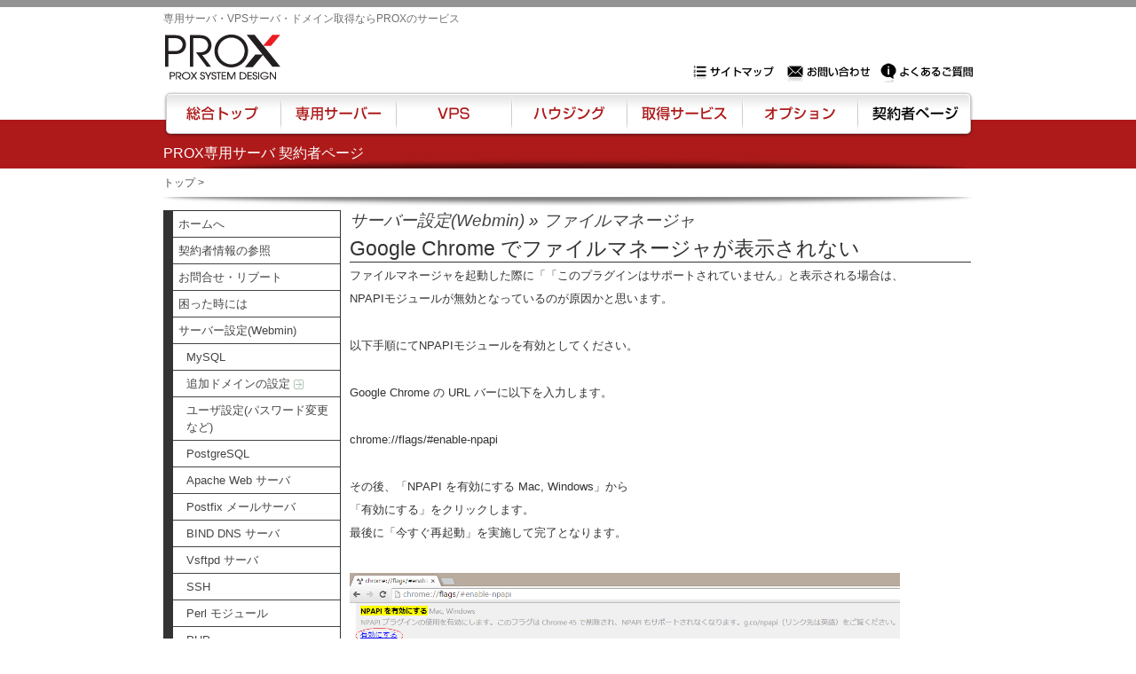

--- FILE ---
content_type: text/html; charset=utf-8
request_url: https://support.prox.ne.jp/index.php?sid=2253506&lang=ja&action=artikel&cat=36&id=88&artlang=ja
body_size: 21518
content:
<!DOCTYPE html PUBLIC "-//W3C//DTD XHTML 1.0 Transitional//EN" "http://www.w3.org/TR/xhtml1/DTD/xhtml1-transitional.dtd">
<html xmlns="http://www.w3.org/1999/xhtml" xml:lang="ja" lang="ja">
<head>
    <title>専用サーバサポートページ - Google Chrome でファイルマネージャが表示されない</title>
    <base href="https://support.prox.ne.jp/" />
    <meta http-equiv="X-UA-Compatible" content="IE=8" />
    <meta http-equiv="Content-Type" content="application/xhtml+xml; charset=utf-8" />
    <meta name="title" content="専用サーバサポートページ" />
    <meta name="description" content="ファイルマネージャを起動した際に「「このプラグインはサポートされていません」と表示される場合は、 NPAPIモジュールが無効となっているのが原因かと思います。 &nbsp; 以下手順にてNPAPIモジュールを有効としてください。 &nbsp; Google Chrome の URL バーに以下を入力します。 &nbsp; chrome://flags/#enable-npapi &nbsp; ..." />
    <meta name="keywords" content="" />
    <meta name="author" content="Prox System Design" />
    <meta name="publisher" content="Prox System Design" />
    <meta name="copyright" content="(c) 2001 - 2011 phpMyFAQ Team" />
    <meta name="generator" content="phpMyFAQ 2.6.15" />
    <meta name="Content-Language" content="utf-8" />
    <meta name="robots" content="INDEX, FOLLOW" />
    <meta name="revisit-after" content="7 days" />
    <meta name="MSSmartTagsPreventParsing" content="true" />    
    <style type="text/css" media="screen">@import url(template/prox/style.css);</style>
    <style type="text/css" media="print">@import url(template/prox/print.css);</style>
    <link rel="stylesheet" href="/styles-site.css" type="text/css" />
    <script type="text/javascript" src="https://www.google.com/jsapi"></script>
    <script type="text/javascript" src="inc/js/functions.js"></script>
    <script type="text/javascript" src="inc/js/jquery.min.js"></script>
    <link rel="shortcut icon" href="template/prox/favicon.ico" type="image/x-icon" />
    <link rel="icon" href="template/prox/favicon.ico" type="image/x-icon" />
    <link rel="alternate" title="News RSS Feed" type="application/rss+xml" href="feed/news/rss.php" />
    <link rel="alternate" title="TopTen RSS Feed" type="application/rss+xml" href="feed/topten/rss.php" />
    <link rel="alternate" title="Latest FAQ Records RSS Feed" type="application/rss+xml" href="feed/latest/rss.php" />
    <link rel="alternate" title="Open Questions RSS Feed" type="application/rss+xml" href="feed/openquestions/rss.php" />
    <link rel="microsummary" href="microsummary.php?action=artikel" />
    <link rel="search" type="application/opensearchdescription+xml" title="専用サーバサポートページ" href="https://support.prox.ne.jp/opensearch.php" />
</head>
<body dir="ltr" >
<div id="container">
<div id="content">
<div class="header" id="header">
    <h1>PROX専用サーバ 契約者ページ</h1> 
    <p>専用サーバ・VPSサーバー・ドメイン取得なら実績豊富でセキュリティも充実しているPROXに相談下さい。</p> 
    <h2><a href="http://www.prox.ne.jp/">専用サーバ・VPSサーバ・ドメイン取得ならPROXのサービス</a></h2> 
    <a href="http://www.prox.ne.jp/"><img src="/header_logo.gif" alt="プロックスシステムデザイン株式会社｜専用サーバー・VPSサーバー" width="135" height="55" /></a> 
</div> 
<div id="pkz"><a href="http://www.prox.ne.jp/">トップ</a> &gt; </div>
<div id="wrapper1">
<div id="wrapper2">

<div class="columns" style="font-size:130%">
    <div class="leftcolumn">
            <h2 class="invisible">Navigation</h2>
            <div class="content">
                <div id="categories">
                    <ul>
                        <li class="home"><a href="/">ホームへ</a></li>
                        <li class="home"><a href="/members/regist.php">契約者情報の参照</a></li>
                        <li class="home"><a href="/members/">お問合せ・リブート</a></li>
                        	<li><a href="/index.php?sid=2253506&amp;lang=ja&amp;action=show&amp;cat=3">困った時には</a></li>
	<li><a href="/index.php?sid=2253506&amp;lang=ja&amp;action=show&amp;cat=0">サーバー設定(Webmin)</a>
		<ul class="subcat">
		<li><a href="/index.php?sid=2253506&amp;lang=ja&amp;action=show&amp;cat=2">MySQL</a></li>
		<li><a href="/index.php?sid=2253506&amp;lang=ja&amp;action=show&amp;cat=4">追加ドメインの設定 <img src="images/more.gif" width="11" height="11" alt="追加ドメインの設定" style="border: none; vertical-align: middle;" /></a></li>
		<li><a href="/index.php?sid=2253506&amp;lang=ja&amp;action=show&amp;cat=5">ユーザ設定(パスワード変更など)</a></li>
		<li><a href="/index.php?sid=2253506&amp;lang=ja&amp;action=show&amp;cat=7">PostgreSQL</a></li>
		<li><a href="/index.php?sid=2253506&amp;lang=ja&amp;action=show&amp;cat=8">Apache Web サーバ</a></li>
		<li><a href="/index.php?sid=2253506&amp;lang=ja&amp;action=show&amp;cat=9">Postfix メールサーバ</a></li>
		<li><a href="/index.php?sid=2253506&amp;lang=ja&amp;action=show&amp;cat=10">BIND DNS サーバ</a></li>
		<li><a href="/index.php?sid=2253506&amp;lang=ja&amp;action=show&amp;cat=11">Vsftpd サーバ</a></li>
		<li><a href="/index.php?sid=2253506&amp;lang=ja&amp;action=show&amp;cat=12">SSH</a></li>
		<li><a href="/index.php?sid=2253506&amp;lang=ja&amp;action=show&amp;cat=13">Perl モジュール</a></li>
		<li><a href="/index.php?sid=2253506&amp;lang=ja&amp;action=show&amp;cat=14">PHP</a></li>
		<li><a href="/index.php?sid=2253506&amp;lang=ja&amp;action=show&amp;cat=15">サーバ再起動</a></li>
		<li><a href="/index.php?sid=2253506&amp;lang=ja&amp;action=show&amp;cat=16">Webmin ユーザの追加</a></li>
		<li><a href="/index.php?sid=2253506&amp;lang=ja&amp;action=show&amp;cat=18">サーバの初期設定</a></li>
		<li><a href="/index.php?sid=2253506&amp;lang=ja&amp;action=show&amp;cat=20">アクセス制限 <img src="images/more.gif" width="11" height="11" alt="アクセス制限" style="border: none; vertical-align: middle;" /></a></li>
		<li><a href="/index.php?sid=2253506&amp;lang=ja&amp;action=show&amp;cat=23">Webmin のアクセス</a></li>
		<li><a href="/index.php?sid=2253506&amp;lang=ja&amp;action=show&amp;cat=33">サブドメインの設定 <img src="images/more.gif" width="11" height="11" alt="サブドメインの設定" style="border: none; vertical-align: middle;" /></a></li>
		<li><a class="active" href="/index.php?sid=2253506&amp;lang=ja&amp;action=show&amp;cat=36">ファイルマネージャ</a></li>
		</ul>
	</li>
	<li><a href="/index.php?sid=2253506&amp;lang=ja&amp;action=show&amp;cat=19">サーバ設定(Usermin)</a></li>
	<li><a href="/index.php?sid=2253506&amp;lang=ja&amp;action=show&amp;cat=27">各種クライアントソフトウェアの設定 <img src="images/more.gif" width="11" height="11" alt="各種クライアントソフトウェアの設定" style="border: none; vertical-align: middle;" /></a></li>
	<li><a href="/index.php?sid=2253506&amp;lang=ja&amp;action=show&amp;cat=28">メーリングリスト(Mailman)</a></li>
	<li><a title="メール専用サーバについて" href="/index.php?sid=2253506&amp;lang=ja&amp;action=show&amp;cat=37">メール専用サーバ <img src="images/more.gif" width="11" height="11" alt="メール専用サーバ" style="border: none; vertical-align: middle;" /></a></li>
                    </ul>
                </div>
            </div>
            <div class="content">
        
            </div>
    </div>
    <div class="rightcolumn">

    <div class="main-content">
<h2 id="article_category"><a href="/index.php?sid=2253506&amp;lang=ja&amp;action=show&amp;cat=6">サーバー設定(Webmin)</a> &raquo; <a href="/index.php?sid=2253506&amp;lang=ja&amp;action=show&amp;cat=36">ファイルマネージャ</a><br /></h2>
<h2>Google Chrome でファイルマネージャが表示されない</h2>
    <!-- Article -->
    <div id="article_content"><p>ファイルマネージャを起動した際に「「このプラグインはサポートされていません」と<span style="font-size: 12.8016004562378px;">表示される場合は、</span></p>
<p>NPAPIモジュールが無効となっているのが原因かと思います。</p>
<p>&nbsp;</p>
<p><span style="font-size: 12.8016004562378px;">以下手順にてNPAPIモジュールを有効としてください。</span></p>
<p>&nbsp;</p>
<p>Google Chrome の URL バーに以下を入力します。</p>
<p>&nbsp;</p>
<p>chrome://flags/#enable-npapi</p>
<p>&nbsp;</p>
<p>その後、「<span class="experiment-name">NPAPI を有効にする</span><span>&nbsp;</span><span>Mac, Windows</span>」から</p>
<p>「有効にする」をクリックします。</p>
<p>最後に「今すぐ再起動」を実施して完了となります。</p>
<p>&nbsp;</p>
<p><img src="https://support.prox.ne.jp/images/file_maneger/file_maneger1.png" alt="" width="620" height="200" /></p>
<p>&nbsp;</p>
<p>※<span>GoogleのChromeバージョン45では</span><span style="font-family: &#39;Trebuchet MS&#39;, Geneva, Verdana, Arial, Helvetica, sans-serif; font-size: 12.8016px;">NPAPIが廃止されておりますので、</span></p>
<p><span style="font-family: &#39;Trebuchet MS&#39;, Geneva, Verdana, Arial, Helvetica, sans-serif; font-size: 12.8016px;">　ファイルマネージャを参照する場合には、<span>Firefox、Internet ExplorerまたはSafari</span></span></p>
<p><span style="font-family: &#39;Trebuchet MS&#39;, Geneva, Verdana, Arial, Helvetica, sans-serif; font-size: 12.8016px;"><span>&nbsp;</span>　をご利用ください。</span></p>
<p><span style="font-family: &#39;Trebuchet MS&#39;, Geneva, Verdana, Arial, Helvetica, sans-serif; font-size: 12.8016px;">詳しくはこちらをご参照ください。</span></p>
<p><a href="https://www.java.com/ja/download/faq/chrome.xml">https://www.java.com/ja/download/faq/chrome.xml<span style="font-family: &#39;Trebuchet MS&#39;, Geneva, Verdana, Arial, Helvetica, sans-serif; font-size: 12.8016px;">&nbsp;</span></a></p></div>
    <!-- /Article -->
    <!-- Article Categories Listing -->
    
    <!-- /Article Categories Listing -->
    <!-- Tags -->
    <p><strong>タグ: </strong> -</p>
    <!-- /Tags -->
    <!-- Related Articles -->
    <div id="related">
    <p><strong>関連エントリー: </strong><ul><li><a title="Webmin へのアクセスについて(Google Chrome)" href="/index.php?sid=2253506&amp;lang=ja&amp;action=artikel&amp;cat=23&amp;id=6&amp;artlang=ja">Webmin へのアクセスについて(Google Chrome)</a></li><li><a title="2.メールアドレスマッピングの設定" href="/index.php?sid=2253506&amp;lang=ja&amp;action=artikel&amp;cat=25&amp;id=28&amp;artlang=ja">2.メールアドレスマッピングの設定</a></li><li><a title="Internet Explorer で Webmin/Usermin にアクセスできない" href="/index.php?sid=2253506&amp;lang=ja&amp;action=artikel&amp;cat=23&amp;id=78&amp;artlang=ja">Internet Explorer で Webmin/Usermin にアクセスできない</a></li></ul></p>
    <!-- / Related Articles -->
    </div>
    <!-- Article Info -->
    <p><span id="popularity" style="display: none;">81267/15%</span>最終更新: 2015-09-30 03:56<br />製作者: Prox System design<br />改訂: 1.8<br /></p>
    <!-- /Article Info -->
    <div id="action">
    <a target="_blank" href="/pdf.php?cat=36&amp;id=88&amp;artlang=ja"><img src="images/pdf.gif" alt="PDF ファイルで表示する" title="PDF ファイルで表示する" width="16" height="16" border="0" class="recordIcons" />PDF ファイルで表示する<br /><br /></a>
    </div>
    <!-- Voting Form -->
    <div id="voting">
    <form action="/index.php?sid=2253506&amp;lang=ja&amp;action=savevoting" method="post" style="display: inline;">
    <fieldset>
    <legend>この ページ を評価してください:</legend>
    <input type="hidden" name="artikel" value="88" />
    <p align="center"><strong>評価点数:</strong>  1 (1 件の投票)</p>
    <p align="center">完全に役に立たない
    <input class="radio" type="radio" name="vote" value="1" /> 1
    <input class="radio" type="radio" name="vote" value="2" /> 2
    <input class="radio" type="radio" name="vote" value="3" /> 3
    <input class="radio" type="radio" name="vote" value="4" /> 4
    <input class="radio" type="radio" name="vote" value="5" /> 5
    最も価値がある<br />
    <input class="submit" type="submit" name="submit" value="投票" />
    </p>
    </fieldset>
    </form>
    </div>
    <!-- /Voting Form -->

    <script type="text/javascript" src="inc/js/syntaxhighlighter/scripts/shCore.js"></script>
    <script type="text/javascript" src="inc/js/syntaxhighlighter/scripts/shBrushBash.js"></script>
    <script type="text/javascript" src="inc/js/syntaxhighlighter/scripts/shBrushCpp.js"></script>
    <script type="text/javascript" src="inc/js/syntaxhighlighter/scripts/shBrushCSharp.js"></script>
    <script type="text/javascript" src="inc/js/syntaxhighlighter/scripts/shBrushCss.js"></script>
    <script type="text/javascript" src="inc/js/syntaxhighlighter/scripts/shBrushDelphi.js"></script>
    <script type="text/javascript" src="inc/js/syntaxhighlighter/scripts/shBrushDiff.js"></script>
    <script type="text/javascript" src="inc/js/syntaxhighlighter/scripts/shBrushGroovy.js"></script>
    <script type="text/javascript" src="inc/js/syntaxhighlighter/scripts/shBrushJava.js"></script>
    <script type="text/javascript" src="inc/js/syntaxhighlighter/scripts/shBrushJScript.js"></script>
    <script type="text/javascript" src="inc/js/syntaxhighlighter/scripts/shBrushPerl.js"></script>
    <script type="text/javascript" src="inc/js/syntaxhighlighter/scripts/shBrushPhp.js"></script>
    <script type="text/javascript" src="inc/js/syntaxhighlighter/scripts/shBrushPlain.js"></script>
    <script type="text/javascript" src="inc/js/syntaxhighlighter/scripts/shBrushPython.js"></script>
    <script type="text/javascript" src="inc/js/syntaxhighlighter/scripts/shBrushRuby.js"></script>
    <script type="text/javascript" src="inc/js/syntaxhighlighter/scripts/shBrushScala.js"></script>
    <script type="text/javascript" src="inc/js/syntaxhighlighter/scripts/shBrushSql.js"></script>
    <script type="text/javascript" src="inc/js/syntaxhighlighter/scripts/shBrushVb.js"></script>
    <script type="text/javascript" src="inc/js/syntaxhighlighter/scripts/shBrushXml.js"></script>
    <link type="text/css" rel="stylesheet" href="inc/js/syntaxhighlighter/styles/shCore.css"/>
    <link type="text/css" rel="stylesheet" href="inc/js/syntaxhighlighter/styles/shThemeDefault.css"/>
    <script type="text/javascript">
        SyntaxHighlighter.config.clipboardSwf = 'inc/js/syntaxhighlighter/scripts/clipboard.swf';
        SyntaxHighlighter.all();
    </script>
    </div>
<br />
<br />
                <div class="content">
                    <div id="topten">
                    <h3>最も人気の ページ <a href="feed/topten/rss.php" target="_blank"><img src="images/feed.png" width="16" height="16" alt="RSS" /></a></h3>
                    <ol>
                        
                        <li><a href="/index.php?sid=2253506&amp;lang=ja&amp;action=artikel&amp;cat=14&amp;id=65&amp;artlang=ja">PHPが動作しない場合の対処方法</a> (517617 回の閲覧)</li>
                        
                        <li><a href="/index.php?sid=2253506&amp;lang=ja&amp;action=artikel&amp;cat=23&amp;id=4&amp;artlang=ja">Webmin へのアクセスについて(FireFox)</a> (298597 回の閲覧)</li>
                        
                        <li><a href="/index.php?sid=2253506&amp;lang=ja&amp;action=artikel&amp;cat=11&amp;id=41&amp;artlang=ja">FTP サービスの開始</a> (298093 回の閲覧)</li>
                        
                        <li><a href="/index.php?sid=2253506&amp;lang=ja&amp;action=artikel&amp;cat=31&amp;id=57&amp;artlang=ja">Tera Term の設定</a> (277057 回の閲覧)</li>
                        
                        <li><a href="/index.php?sid=2253506&amp;lang=ja&amp;action=artikel&amp;cat=2&amp;id=8&amp;artlang=ja">MySQL ユーザの新規作成</a> (276505 回の閲覧)</li>
                        
                        <li><a href="/index.php?sid=2253506&amp;lang=ja&amp;action=artikel&amp;cat=32&amp;id=66&amp;artlang=ja">WinSCP接続用の秘密鍵作成</a> (270295 回の閲覧)</li>
                        
                        <li><a href="/index.php?sid=2253506&amp;lang=ja&amp;action=artikel&amp;cat=9&amp;id=92&amp;artlang=ja">Gmailにメールが送信できない 2</a> (265581 回の閲覧)</li>
                        
                        <li><a href="/index.php?sid=2253506&amp;lang=ja&amp;action=artikel&amp;cat=9&amp;id=90&amp;artlang=ja">Gmailにメールが送信できない</a> (263178 回の閲覧)</li>
                        
                        <li><a href="/index.php?sid=2253506&amp;lang=ja&amp;action=artikel&amp;cat=9&amp;id=39&amp;artlang=ja">Webmin からのメール転送設定</a> (260957 回の閲覧)</li>
                        
                        <li><a href="/index.php?sid=2253506&amp;lang=ja&amp;action=artikel&amp;cat=19&amp;id=63&amp;artlang=ja">メールの転送設定</a> (238911 回の閲覧)</li>
                        
                        
                    </ol>
                    </div>
                </div>
                <div class="content">
                    <div id="latest">
                    <h3>最近の ページ&nbsp;<a href="feed/latest/rss.php" target="_blank"><img src="images/feed.png" width="16" height="16" alt="RSS" /></a></h3>
                    <ol>
                        
                        <li><a href="/index.php?sid=2253506&amp;lang=ja&amp;action=artikel&amp;cat=37&amp;id=99&amp;artlang=ja">他のサーバから、メール専用サーバにメールサーバーを移行したい</a> (2025-02-14 01:47)</li>
                        
                        <li><a href="/index.php?sid=2253506&amp;lang=ja&amp;action=artikel&amp;cat=38&amp;id=97&amp;artlang=ja">一般ユーザのコントロールパネル</a> (2025-02-13 07:28)</li>
                        
                        <li><a href="/index.php?sid=2253506&amp;lang=ja&amp;action=artikel&amp;cat=38&amp;id=94&amp;artlang=ja">転送先の追加・変更・削除方法</a> (2025-02-13 07:06)</li>
                        
                        <li><a href="/index.php?sid=2253506&amp;lang=ja&amp;action=artikel&amp;cat=38&amp;id=95&amp;artlang=ja">ドメインの追加・削除方法</a> (2025-02-13 06:33)</li>
                        
                        <li><a href="/index.php?sid=2253506&amp;lang=ja&amp;action=artikel&amp;cat=38&amp;id=93&amp;artlang=ja">メールアドレスの追加・変更・削除方法</a> (2025-02-13 06:33)</li>
                        
                        
                    </ol>
                    </div>
                </div>
    </div>


</div>

</div>
</div>
</div>
<div class="hn"><ul><li class="hn01"><a href="http://www4.prox.ne.jp/sitemap.html">サイトマップ</a></li><li class="hn02"><a href="http://www4.prox.ne.jp/form/askus">お問い合わせ</a></li><li class="hn03"><a href="http://www4.prox.ne.jp/faq/">よくあるご質問</a></li></ul></div> 
<div class="navi"><ul id="nav_"><li class="nv_index"><a href="http://www.prox.ne.jp/">総合トップ</a></li><li class="nv_server"><a href="http://www.prox.ne.jp/server/">専用サーバー</a></li><li class="nv_vps"><a href="http://www4.prox.ne.jp/vps/">VPS</a></li><li class="nv_housing"><a href="http://www4.prox.ne.jp/housing/">ハウジング</a></li><li class="nv_drs"><a href="http://www4.prox.ne.jp/drs/">取得サービス</a></li><li class="nv_option"><a href="http://www4.prox.ne.jp/option/">オプション</a></li><li class="nv_members"><a href="http://www4.prox.ne.jp/members.html">契約者ページ</a></li></ul></div> 
<div id="footer"> 
<div id="fn"><ul> 
<li class="fn_s"><a href="http://www4.prox.ne.jp/sitemap.html">サイトマップ</a></li><li><a href="http://www4.prox.ne.jp/faq/">よくある質問</a></li><li><a href="http://www4.prox.ne.jp/form/askus">お問い合わせ</a></li><li><a href="http://www4.prox.ne.jp/company/">会社案内</a></li><li><a href="http://www4.prox.ne.jp/company/policy.html">プライバシーポリシー</a></li> 
</ul></div> 
<a href="/"><img src="/footer_banner.gif" alt="ネットインフラの専用サーバ・VPSサーバ・ドメイン取得ならPROXにおまかせ！" width="88" height="40" /></a> 
<h3><a href="/">IXENT(R)はProxSystemDesignのネットワークサービスの総称です。COPYRIGHT 1997-2004 PROX SYSTEM DESIGN, Inc. All right Reserved</a></h3> 
</div> 
</div> 
</div> 
<script type="text/javascript">
  var _gaq = _gaq || [];
  _gaq.push(['_setAccount', 'UA-23425947-1']);
  _gaq.push(['_setDomainName', 'prox.ne.jp']);
  _gaq.push(['_trackPageview']);
  (function() {
    var ga = document.createElement('script'); ga.type = 'text/javascript'; ga.async = true;
    ga.src = ('https:' == document.location.protocol ? 'https://ssl' : 'http://www') + '.google-analytics.com/ga.js';
    var s = document.getElementsByTagName('script')[0]; s.parentNode.insertBefore(ga, s);
  })();
</script>
</body>
</html>
